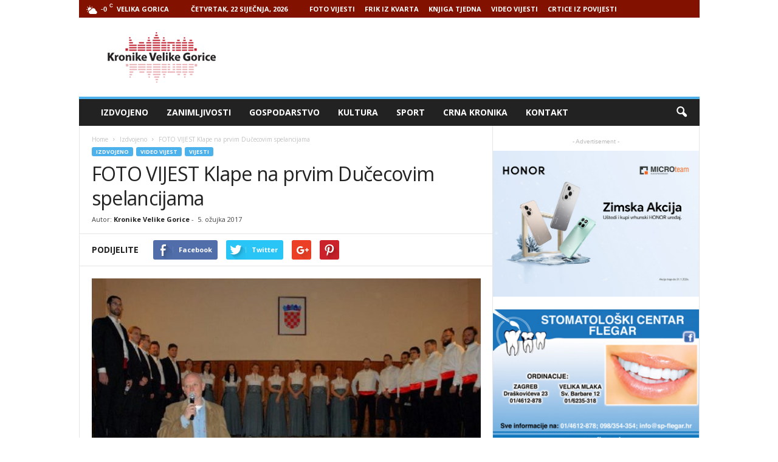

--- FILE ---
content_type: text/html; charset=UTF-8
request_url: https://www.kronikevg.com/foto-vijest-klape-na-prvim-ducecovim-spelancijama/
body_size: 17886
content:
<!doctype html >
<!--[if IE 8]>    <html class="ie8" lang="hr"> <![endif]-->
<!--[if IE 9]>    <html class="ie9" lang="hr"> <![endif]-->
<!--[if gt IE 8]><!--> <html lang="hr"> <!--<![endif]-->
<head>
    <title>FOTO VIJEST Klape na prvim Dučecovim spelancijama - Kronike Velike Gorice</title>
    <meta charset="UTF-8" />
    <meta name="viewport" content="width=device-width, initial-scale=1.0">
    <link rel="pingback" href="https://www.kronikevg.com/xmlrpc.php" />
    <meta name='robots' content='index, follow, max-image-preview:large, max-snippet:-1, max-video-preview:-1' />
<meta property="og:image" content="https://www.kronikevg.com/wp-content/uploads/2017/03/klape-Dučecove-spelancije-Mraclin-Foto-Vesna-Tafra4.jpg" /><meta name="author" content="Kronike Velike Gorice">
<link rel="icon" type="image/png" href="http://www.kronikevg.com/wp-content/uploads/2016/01/KronikeVelikeGorice-1-favicon.png">
	<!-- This site is optimized with the Yoast SEO plugin v16.0.2 - https://yoast.com/wordpress/plugins/seo/ -->
	<link rel="canonical" href="http://www.kronikevg.com/foto-vijest-klape-na-prvim-ducecovim-spelancijama/" />
	<meta property="og:locale" content="hr_HR" />
	<meta property="og:type" content="article" />
	<meta property="og:title" content="FOTO VIJEST Klape na prvim Dučecovim spelancijama - Kronike Velike Gorice" />
	<meta property="og:description" content="Prvi klapski koncert ikad održan u Mraclinu" />
	<meta property="og:url" content="http://www.kronikevg.com/foto-vijest-klape-na-prvim-ducecovim-spelancijama/" />
	<meta property="og:site_name" content="Kronike Velike Gorice" />
	<meta property="article:published_time" content="2017-03-05T13:09:47+00:00" />
	<meta property="og:image" content="https://www.kronikevg.com/wp-content/uploads/2017/03/klape-Dučecove-spelancije-Mraclin-Foto-Vesna-Tafra4.jpg" />
	<meta property="og:image:width" content="1024" />
	<meta property="og:image:height" content="686" />
	<meta name="twitter:card" content="summary" />
	<meta name="twitter:label1" content="Napisao/la">
	<meta name="twitter:data1" content="Kronike Velike Gorice">
	<meta name="twitter:label2" content="Procijenjeno vrijeme čitanja">
	<meta name="twitter:data2" content="1 minuta">
	<script type="application/ld+json" class="yoast-schema-graph">{"@context":"https://schema.org","@graph":[{"@type":"WebSite","@id":"https://www.kronikevg.com/#website","url":"https://www.kronikevg.com/","name":"Kronike Velike Gorice","description":"KVG","potentialAction":[{"@type":"SearchAction","target":"https://www.kronikevg.com/?s={search_term_string}","query-input":"required name=search_term_string"}],"inLanguage":"hr"},{"@type":"ImageObject","@id":"http://www.kronikevg.com/foto-vijest-klape-na-prvim-ducecovim-spelancijama/#primaryimage","inLanguage":"hr","url":"https://www.kronikevg.com/wp-content/uploads/2017/03/klape-Du\u010decove-spelancije-Mraclin-Foto-Vesna-Tafra4.jpg","width":1024,"height":686,"caption":"Foto: Vesna Tafra/Mraclin.hr"},{"@type":"WebPage","@id":"http://www.kronikevg.com/foto-vijest-klape-na-prvim-ducecovim-spelancijama/#webpage","url":"http://www.kronikevg.com/foto-vijest-klape-na-prvim-ducecovim-spelancijama/","name":"FOTO VIJEST Klape na prvim Du\u010decovim spelancijama - Kronike Velike Gorice","isPartOf":{"@id":"https://www.kronikevg.com/#website"},"primaryImageOfPage":{"@id":"http://www.kronikevg.com/foto-vijest-klape-na-prvim-ducecovim-spelancijama/#primaryimage"},"datePublished":"2017-03-05T13:09:47+00:00","dateModified":"2017-03-05T13:09:47+00:00","author":{"@id":"https://www.kronikevg.com/#/schema/person/5f94b0decfb1306641eb78350d265c49"},"breadcrumb":{"@id":"http://www.kronikevg.com/foto-vijest-klape-na-prvim-ducecovim-spelancijama/#breadcrumb"},"inLanguage":"hr","potentialAction":[{"@type":"ReadAction","target":["http://www.kronikevg.com/foto-vijest-klape-na-prvim-ducecovim-spelancijama/"]}]},{"@type":"BreadcrumbList","@id":"http://www.kronikevg.com/foto-vijest-klape-na-prvim-ducecovim-spelancijama/#breadcrumb","itemListElement":[{"@type":"ListItem","position":1,"item":{"@type":"WebPage","@id":"https://www.kronikevg.com/","url":"https://www.kronikevg.com/","name":"Po\u010detna stranica"}},{"@type":"ListItem","position":2,"item":{"@type":"WebPage","@id":"http://www.kronikevg.com/foto-vijest-klape-na-prvim-ducecovim-spelancijama/","url":"http://www.kronikevg.com/foto-vijest-klape-na-prvim-ducecovim-spelancijama/","name":"FOTO VIJEST Klape na prvim Du\u010decovim spelancijama"}}]},{"@type":"Person","@id":"https://www.kronikevg.com/#/schema/person/5f94b0decfb1306641eb78350d265c49","name":"Kronike Velike Gorice","image":{"@type":"ImageObject","@id":"https://www.kronikevg.com/#personlogo","inLanguage":"hr","url":"https://secure.gravatar.com/avatar/3c0b5c6421a6f798c759125e19fa876b?s=96&d=mm&r=g","caption":"Kronike Velike Gorice"}}]}</script>
	<!-- / Yoast SEO plugin. -->


<link rel='dns-prefetch' href='//fonts.googleapis.com' />
<link rel='dns-prefetch' href='//s.w.org' />
<link rel='dns-prefetch' href='//v0.wordpress.com' />
<link rel="alternate" type="application/rss+xml" title="Kronike Velike Gorice &raquo; Kanal" href="https://www.kronikevg.com/feed/" />
<link rel="alternate" type="application/rss+xml" title="Kronike Velike Gorice &raquo; Kanal komentara" href="https://www.kronikevg.com/comments/feed/" />
<link rel="alternate" type="application/rss+xml" title="Kronike Velike Gorice &raquo; FOTO VIJEST Klape na prvim Dučecovim spelancijama Kanal komentara" href="https://www.kronikevg.com/foto-vijest-klape-na-prvim-ducecovim-spelancijama/feed/" />
		<script type="text/javascript">
			window._wpemojiSettings = {"baseUrl":"https:\/\/s.w.org\/images\/core\/emoji\/13.0.1\/72x72\/","ext":".png","svgUrl":"https:\/\/s.w.org\/images\/core\/emoji\/13.0.1\/svg\/","svgExt":".svg","source":{"concatemoji":"https:\/\/www.kronikevg.com\/wp-includes\/js\/wp-emoji-release.min.js?ver=5.7.14"}};
			!function(e,a,t){var n,r,o,i=a.createElement("canvas"),p=i.getContext&&i.getContext("2d");function s(e,t){var a=String.fromCharCode;p.clearRect(0,0,i.width,i.height),p.fillText(a.apply(this,e),0,0);e=i.toDataURL();return p.clearRect(0,0,i.width,i.height),p.fillText(a.apply(this,t),0,0),e===i.toDataURL()}function c(e){var t=a.createElement("script");t.src=e,t.defer=t.type="text/javascript",a.getElementsByTagName("head")[0].appendChild(t)}for(o=Array("flag","emoji"),t.supports={everything:!0,everythingExceptFlag:!0},r=0;r<o.length;r++)t.supports[o[r]]=function(e){if(!p||!p.fillText)return!1;switch(p.textBaseline="top",p.font="600 32px Arial",e){case"flag":return s([127987,65039,8205,9895,65039],[127987,65039,8203,9895,65039])?!1:!s([55356,56826,55356,56819],[55356,56826,8203,55356,56819])&&!s([55356,57332,56128,56423,56128,56418,56128,56421,56128,56430,56128,56423,56128,56447],[55356,57332,8203,56128,56423,8203,56128,56418,8203,56128,56421,8203,56128,56430,8203,56128,56423,8203,56128,56447]);case"emoji":return!s([55357,56424,8205,55356,57212],[55357,56424,8203,55356,57212])}return!1}(o[r]),t.supports.everything=t.supports.everything&&t.supports[o[r]],"flag"!==o[r]&&(t.supports.everythingExceptFlag=t.supports.everythingExceptFlag&&t.supports[o[r]]);t.supports.everythingExceptFlag=t.supports.everythingExceptFlag&&!t.supports.flag,t.DOMReady=!1,t.readyCallback=function(){t.DOMReady=!0},t.supports.everything||(n=function(){t.readyCallback()},a.addEventListener?(a.addEventListener("DOMContentLoaded",n,!1),e.addEventListener("load",n,!1)):(e.attachEvent("onload",n),a.attachEvent("onreadystatechange",function(){"complete"===a.readyState&&t.readyCallback()})),(n=t.source||{}).concatemoji?c(n.concatemoji):n.wpemoji&&n.twemoji&&(c(n.twemoji),c(n.wpemoji)))}(window,document,window._wpemojiSettings);
		</script>
		<!-- kronikevg.com is managing ads with Advanced Ads 1.37.0 --><script id="kroni-ready">
			window.advanced_ads_ready=function(e,a){a=a||"complete";var d=function(e){return"interactive"===a?"loading"!==e:"complete"===e};d(document.readyState)?e():document.addEventListener("readystatechange",(function(a){d(a.target.readyState)&&e()}),{once:"interactive"===a})},window.advanced_ads_ready_queue=window.advanced_ads_ready_queue||[];		</script>
		<style type="text/css">
img.wp-smiley,
img.emoji {
	display: inline !important;
	border: none !important;
	box-shadow: none !important;
	height: 1em !important;
	width: 1em !important;
	margin: 0 .07em !important;
	vertical-align: -0.1em !important;
	background: none !important;
	padding: 0 !important;
}
</style>
	<link rel='stylesheet' id='wp-block-library-css'  href='https://www.kronikevg.com/wp-includes/css/dist/block-library/style.min.css?ver=5.7.14' type='text/css' media='all' />
<style id='wp-block-library-inline-css' type='text/css'>
.has-text-align-justify{text-align:justify;}
</style>
<link rel='stylesheet' id='unslider-css-css'  href='https://www.kronikevg.com/wp-content/plugins/advanced-ads-slider/public/assets/css/unslider.css?ver=1.4.10' type='text/css' media='all' />
<link rel='stylesheet' id='slider-css-css'  href='https://www.kronikevg.com/wp-content/plugins/advanced-ads-slider/public/assets/css/slider.css?ver=1.4.10' type='text/css' media='all' />
<link rel='stylesheet' id='google_font_open_sans-css'  href='https://fonts.googleapis.com/css?family=Open+Sans%3A300%2C400%2C600%2C700&#038;ver=5.7.14' type='text/css' media='all' />
<link rel='stylesheet' id='google_font_roboto_cond-css'  href='https://fonts.googleapis.com/css?family=Roboto%3A400%2C300%2C700%2C700italic%2C400italic%2C300italic&#038;ver=5.7.14' type='text/css' media='all' />
<link rel='stylesheet' id='__EPYT__style-css'  href='https://www.kronikevg.com/wp-content/plugins/youtube-embed-plus/styles/ytprefs.min.css?ver=13.4.2' type='text/css' media='all' />
<style id='__EPYT__style-inline-css' type='text/css'>

                .epyt-gallery-thumb {
                        width: 33.333%;
                }
                
</style>
<link rel='stylesheet' id='js_composer_front-css'  href='https://www.kronikevg.com/wp-content/plugins/js_composer/assets/css/js_composer.min.css?ver=5.0.1' type='text/css' media='all' />
<link rel='stylesheet' id='td-theme-css'  href='https://www.kronikevg.com/wp-content/themes/Newsmag/style.css?ver=3.3.1' type='text/css' media='all' />
<link rel='stylesheet' id='jetpack_css-css'  href='https://www.kronikevg.com/wp-content/plugins/jetpack/css/jetpack.css?ver=9.5.5' type='text/css' media='all' />
<script type='text/javascript' src='https://www.kronikevg.com/wp-includes/js/jquery/jquery.min.js?ver=3.5.1' id='jquery-core-js'></script>
<script type='text/javascript' src='https://www.kronikevg.com/wp-includes/js/jquery/jquery-migrate.min.js?ver=3.3.2' id='jquery-migrate-js'></script>
<script type='text/javascript' src='https://www.kronikevg.com/wp-content/plugins/advanced-ads-slider/public/assets/js/unslider.min.js?ver=1.4.10' id='unslider-js-js'></script>
<script type='text/javascript' src='https://www.kronikevg.com/wp-content/plugins/advanced-ads-slider/public/assets/js/jquery.event.move.js?ver=1.4.10' id='unslider-move-js-js'></script>
<script type='text/javascript' src='https://www.kronikevg.com/wp-content/plugins/advanced-ads-slider/public/assets/js/jquery.event.swipe.js?ver=1.4.10' id='unslider-swipe-js-js'></script>
<script type='text/javascript' id='advanced-ads-advanced-js-js-extra'>
/* <![CDATA[ */
var advads_options = {"blog_id":"1","privacy":{"enabled":false,"state":"not_needed"}};
/* ]]> */
</script>
<script type='text/javascript' src='https://www.kronikevg.com/wp-content/plugins/advanced-ads/public/assets/js/advanced.min.js?ver=1.37.0' id='advanced-ads-advanced-js-js'></script>
<script type='text/javascript' id='advanced_ads_pro/visitor_conditions-js-extra'>
/* <![CDATA[ */
var advanced_ads_pro_visitor_conditions = {"referrer_cookie_name":"advanced_ads_pro_visitor_referrer","referrer_exdays":"365","page_impr_cookie_name":"advanced_ads_page_impressions","page_impr_exdays":"3650"};
/* ]]> */
</script>
<script type='text/javascript' src='https://www.kronikevg.com/wp-content/plugins/advanced-ads-pro/modules/advanced-visitor-conditions/inc/conditions.min.js?ver=2.18.0' id='advanced_ads_pro/visitor_conditions-js'></script>
<script type='text/javascript' id='__ytprefs__-js-extra'>
/* <![CDATA[ */
var _EPYT_ = {"ajaxurl":"https:\/\/www.kronikevg.com\/wp-admin\/admin-ajax.php","security":"3908efe55c","gallery_scrolloffset":"20","eppathtoscripts":"https:\/\/www.kronikevg.com\/wp-content\/plugins\/youtube-embed-plus\/scripts\/","eppath":"https:\/\/www.kronikevg.com\/wp-content\/plugins\/youtube-embed-plus\/","epresponsiveselector":"[\"iframe.__youtube_prefs__\",\"iframe[src*='youtube.com']\",\"iframe[src*='youtube-nocookie.com']\",\"iframe[data-ep-src*='youtube.com']\",\"iframe[data-ep-src*='youtube-nocookie.com']\",\"iframe[data-ep-gallerysrc*='youtube.com']\"]","epdovol":"1","version":"13.4.2","evselector":"iframe.__youtube_prefs__[src], iframe[src*=\"youtube.com\/embed\/\"], iframe[src*=\"youtube-nocookie.com\/embed\/\"]","ajax_compat":"","ytapi_load":"light","pause_others":"","stopMobileBuffer":"1","vi_active":"","vi_js_posttypes":[]};
/* ]]> */
</script>
<script type='text/javascript' src='https://www.kronikevg.com/wp-content/plugins/youtube-embed-plus/scripts/ytprefs.min.js?ver=13.4.2' id='__ytprefs__-js'></script>
<link rel="https://api.w.org/" href="https://www.kronikevg.com/wp-json/" /><link rel="alternate" type="application/json" href="https://www.kronikevg.com/wp-json/wp/v2/posts/70103" /><link rel="EditURI" type="application/rsd+xml" title="RSD" href="https://www.kronikevg.com/xmlrpc.php?rsd" />
<link rel="wlwmanifest" type="application/wlwmanifest+xml" href="https://www.kronikevg.com/wp-includes/wlwmanifest.xml" /> 
<meta name="generator" content="WordPress 5.7.14" />
<link rel='shortlink' href='https://wp.me/p3Ou92-ieH' />
<link rel="alternate" type="application/json+oembed" href="https://www.kronikevg.com/wp-json/oembed/1.0/embed?url=https%3A%2F%2Fwww.kronikevg.com%2Ffoto-vijest-klape-na-prvim-ducecovim-spelancijama%2F" />
<link rel="alternate" type="text/xml+oembed" href="https://www.kronikevg.com/wp-json/oembed/1.0/embed?url=https%3A%2F%2Fwww.kronikevg.com%2Ffoto-vijest-klape-na-prvim-ducecovim-spelancijama%2F&#038;format=xml" />
<script>advads_items = { conditions: {}, display_callbacks: {}, display_effect_callbacks: {}, hide_callbacks: {}, backgrounds: {}, effect_durations: {}, close_functions: {}, showed: [] };</script><style type="text/css" id="kroni-layer-custom-css"></style><script type="text/javascript">
		var advadsCfpQueue = [];
		var advadsCfpAd = function( adID ){
			if ( 'undefined' == typeof advadsProCfp ) { advadsCfpQueue.push( adID ) } else { advadsProCfp.addElement( adID ) }
		};
		</script>
		<!--[if lt IE 9]><script src="https://html5shim.googlecode.com/svn/trunk/html5.js"></script><![endif]-->
    <meta name="generator" content="Powered by Visual Composer - drag and drop page builder for WordPress."/>
<!--[if lte IE 9]><link rel="stylesheet" type="text/css" href="https://www.kronikevg.com/wp-content/plugins/js_composer/assets/css/vc_lte_ie9.min.css" media="screen"><![endif]-->
<!-- JS generated by theme -->

<script>
    
    

	    var tdBlocksArray = []; //here we store all the items for the current page

	    //td_block class - each ajax block uses a object of this class for requests
	    function tdBlock() {
		    this.id = '';
		    this.block_type = 1; //block type id (1-234 etc)
		    this.atts = '';
		    this.td_column_number = '';
		    this.td_current_page = 1; //
		    this.post_count = 0; //from wp
		    this.found_posts = 0; //from wp
		    this.max_num_pages = 0; //from wp
		    this.td_filter_value = ''; //current live filter value
		    this.is_ajax_running = false;
		    this.td_user_action = ''; // load more or infinite loader (used by the animation)
		    this.header_color = '';
		    this.ajax_pagination_infinite_stop = ''; //show load more at page x
	    }


        // td_js_generator - mini detector
        (function(){
            var htmlTag = document.getElementsByTagName("html")[0];

            if ( navigator.userAgent.indexOf("MSIE 10.0") > -1 ) {
                htmlTag.className += ' ie10';
            }

            if ( !!navigator.userAgent.match(/Trident.*rv\:11\./) ) {
                htmlTag.className += ' ie11';
            }

            if ( /(iPad|iPhone|iPod)/g.test(navigator.userAgent) ) {
                htmlTag.className += ' td-md-is-ios';
            }

            var user_agent = navigator.userAgent.toLowerCase();
            if ( user_agent.indexOf("android") > -1 ) {
                htmlTag.className += ' td-md-is-android';
            }

            if ( -1 !== navigator.userAgent.indexOf('Mac OS X')  ) {
                htmlTag.className += ' td-md-is-os-x';
            }

            if ( /chrom(e|ium)/.test(navigator.userAgent.toLowerCase()) ) {
               htmlTag.className += ' td-md-is-chrome';
            }

            if ( -1 !== navigator.userAgent.indexOf('Firefox') ) {
                htmlTag.className += ' td-md-is-firefox';
            }

            if ( -1 !== navigator.userAgent.indexOf('Safari') && -1 === navigator.userAgent.indexOf('Chrome') ) {
                htmlTag.className += ' td-md-is-safari';
            }

            if( -1 !== navigator.userAgent.indexOf('IEMobile') ){
                htmlTag.className += ' td-md-is-iemobile';
            }

        })();




        var tdLocalCache = {};

        ( function () {
            "use strict";

            tdLocalCache = {
                data: {},
                remove: function (resource_id) {
                    delete tdLocalCache.data[resource_id];
                },
                exist: function (resource_id) {
                    return tdLocalCache.data.hasOwnProperty(resource_id) && tdLocalCache.data[resource_id] !== null;
                },
                get: function (resource_id) {
                    return tdLocalCache.data[resource_id];
                },
                set: function (resource_id, cachedData) {
                    tdLocalCache.remove(resource_id);
                    tdLocalCache.data[resource_id] = cachedData;
                }
            };
        })();

    
    
var td_viewport_interval_list=[{"limitBottom":767,"sidebarWidth":251},{"limitBottom":1023,"sidebarWidth":339}];
var td_animation_stack_effect="type0";
var tds_animation_stack=true;
var td_animation_stack_specific_selectors=".entry-thumb, img";
var td_animation_stack_general_selectors=".td-animation-stack img, .post img";
var td_ajax_url="https:\/\/www.kronikevg.com\/wp-admin\/admin-ajax.php?td_theme_name=Newsmag&v=3.3.1";
var td_get_template_directory_uri="https:\/\/www.kronikevg.com\/wp-content\/themes\/Newsmag";
var tds_snap_menu="smart_snap_always";
var tds_logo_on_sticky="show";
var tds_header_style="";
var td_please_wait="Please wait...";
var td_email_user_pass_incorrect="User or password incorrect!";
var td_email_user_incorrect="Email or username incorrect!";
var td_email_incorrect="Email incorrect!";
var tds_more_articles_on_post_enable="";
var tds_more_articles_on_post_time_to_wait="";
var tds_more_articles_on_post_pages_distance_from_top=0;
var tds_theme_color_site_wide="#4db2ec";
var tds_smart_sidebar="enabled";
var tdThemeName="Newsmag";
var td_magnific_popup_translation_tPrev="Previous (Left arrow key)";
var td_magnific_popup_translation_tNext="Next (Right arrow key)";
var td_magnific_popup_translation_tCounter="%curr% of %total%";
var td_magnific_popup_translation_ajax_tError="The content from %url% could not be loaded.";
var td_magnific_popup_translation_image_tError="The image #%curr% could not be loaded.";
var td_ad_background_click_link="";
var td_ad_background_click_target="";
</script>


<!-- Header style compiled by theme -->

<style>
    
.td-pb-row [class*="td-pb-span"],
    .td-pb-border-top,
    .page-template-page-title-sidebar-php .td-page-content > .wpb_row:first-child,
    .td-post-sharing,
    .td-post-content,
    .td-post-next-prev,
    .author-box-wrap,
    .td-comments-title-wrap,
    .comment-list,
    .comment-respond,
    .td-post-template-5 header,
    .td-container,
    .wpb_content_element,
    .wpb_column,
    .wpb_row,
    .white-menu .td-header-container .td-header-main-menu,
    .td-post-template-1 .td-post-content,
    .td-post-template-4 .td-post-sharing-top,
    .td-header-style-6 .td-header-header .td-make-full,
    #disqus_thread,
    .page-template-page-pagebuilder-title-php .td-page-content > .wpb_row:first-child,
    .td-footer-container:before {
        border-color: #e6e6e6;
    }
    .td-top-border {
        border-color: #e6e6e6 !important;
    }
    .td-container-border:after,
    .td-next-prev-separator,
    .td-pb-row .wpb_column:before,
    .td-container-border:before,
    .td-main-content:before,
    .td-main-sidebar:before,
    .td-pb-row .td-pb-span4:nth-of-type(3):after,
    .td-pb-row .td-pb-span4:nth-last-of-type(3):after {
    	background-color: #e6e6e6;
    }
    @media (max-width: 767px) {
    	.white-menu .td-header-main-menu {
      		border-color: #e6e6e6;
      	}
    }



    
    .td-header-top-menu,
    .td-header-wrap .td-top-menu-full {
        background-color: #821100;
    }

    .td-header-style-1 .td-header-top-menu,
    .td-header-style-2 .td-top-bar-container,
    .td-header-style-7 .td-header-top-menu {
        padding: 0 12px;
        top: 0;
    }

    
    .td-header-sp-top-menu .top-header-menu > li > a,
    .td-header-sp-top-menu .td_data_time,
    .td-header-sp-top-menu .td-weather-top-widget {
        color: #ffffff;
    }

    
    .td-header-sp-top-widget .td-social-icon-wrap i {
        color: #ffffff;
    }
</style>

<script>
  (function(i,s,o,g,r,a,m){i['GoogleAnalyticsObject']=r;i[r]=i[r]||function(){
  (i[r].q=i[r].q||[]).push(arguments)},i[r].l=1*new Date();a=s.createElement(o),
  m=s.getElementsByTagName(o)[0];a.async=1;a.src=g;m.parentNode.insertBefore(a,m)
  })(window,document,'script','https://www.google-analytics.com/analytics.js','ga');

  ga('create', 'UA-93504240-1', 'auto');
  ga('send', 'pageview');

</script><link rel="icon" href="https://www.kronikevg.com/wp-content/uploads/2017/08/cropped-KronikeVelikeGorice-logo-512-32x32.png" sizes="32x32" />
<link rel="icon" href="https://www.kronikevg.com/wp-content/uploads/2017/08/cropped-KronikeVelikeGorice-logo-512-192x192.png" sizes="192x192" />
<link rel="apple-touch-icon" href="https://www.kronikevg.com/wp-content/uploads/2017/08/cropped-KronikeVelikeGorice-logo-512-180x180.png" />
<meta name="msapplication-TileImage" content="https://www.kronikevg.com/wp-content/uploads/2017/08/cropped-KronikeVelikeGorice-logo-512-270x270.png" />
<noscript><style type="text/css"> .wpb_animate_when_almost_visible { opacity: 1; }</style></noscript></head>

<body class="post-template-default single single-post postid-70103 single-format-standard foto-vijest-klape-na-prvim-ducecovim-spelancijama wpb-js-composer js-comp-ver-5.0.1 vc_responsive aa-prefix-kroni- td-animation-stack-type0 td-full-layout" itemscope="itemscope" itemtype="https://schema.org/WebPage">

        <div class="td-scroll-up"><i class="td-icon-menu-up"></i></div>

    <div class="td-menu-background"></div>
<div id="td-mobile-nav">
    <div class="td-mobile-container">
        <!-- mobile menu top section -->
        <div class="td-menu-socials-wrap">
            <!-- socials -->
            <div class="td-menu-socials">
                
        <span class="td-social-icon-wrap">
            <a target="_blank" href="https://www.facebook.com/kronikevelikegorice/" title="Facebook">
                <i class="td-icon-font td-icon-facebook"></i>
            </a>
        </span>
        <span class="td-social-icon-wrap">
            <a target="_blank" href="https://www.youtube.com/user/mzilec/videos" title="Youtube">
                <i class="td-icon-font td-icon-youtube"></i>
            </a>
        </span>            </div>
            <!-- close button -->
            <div class="td-mobile-close">
                <a href="#"><i class="td-icon-close-mobile"></i></a>
            </div>
        </div>

        <!-- login section -->
        
        <!-- menu section -->
        <div class="td-mobile-content">
            <div class="menu-glavni-traka-container"><ul id="menu-glavni-traka" class="td-mobile-main-menu"><li id="menu-item-39477" class="menu-item menu-item-type-taxonomy menu-item-object-category current-post-ancestor current-menu-parent current-post-parent menu-item-first menu-item-39477"><a href="https://www.kronikevg.com/category/izdvojeno/">Izdvojeno</a></li>
<li id="menu-item-39476" class="menu-item menu-item-type-taxonomy menu-item-object-category menu-item-39476"><a href="https://www.kronikevg.com/category/zanimljivosti/">Zanimljivosti</a></li>
<li id="menu-item-39345" class="menu-item menu-item-type-taxonomy menu-item-object-category menu-item-39345"><a href="https://www.kronikevg.com/category/gospodarstvo/">Gospodarstvo</a></li>
<li id="menu-item-39343" class="menu-item menu-item-type-taxonomy menu-item-object-category menu-item-39343"><a href="https://www.kronikevg.com/category/kultura/">Kultura</a></li>
<li id="menu-item-39344" class="menu-item menu-item-type-taxonomy menu-item-object-category menu-item-39344"><a href="https://www.kronikevg.com/category/sport/">Sport</a></li>
<li id="menu-item-39346" class="menu-item menu-item-type-taxonomy menu-item-object-category menu-item-39346"><a href="https://www.kronikevg.com/category/crna_kronika/">Crna Kronika</a></li>
<li id="menu-item-39347" class="menu-item menu-item-type-post_type menu-item-object-page menu-item-39347"><a href="https://www.kronikevg.com/kontakt/">Kontakt</a></li>
</ul></div>        </div>
    </div>

    <!-- register/login section -->
    </div>    <div class="td-search-background"></div>
<div class="td-search-wrap-mob">
	<div class="td-drop-down-search" aria-labelledby="td-header-search-button">
		<form method="get" class="td-search-form" action="https://www.kronikevg.com/">
			<!-- close button -->
			<div class="td-search-close">
				<a href="#"><i class="td-icon-close-mobile"></i></a>
			</div>
			<div role="search" class="td-search-input">
				<span>Search</span>
				<input id="td-header-search-mob" type="text" value="" name="s" autocomplete="off" />
			</div>
		</form>
		<div id="td-aj-search-mob"></div>
	</div>
</div>

    <div id="td-outer-wrap">
    
        <div class="td-outer-container">
        
            <!--
Header style 1
-->

<div class="td-header-container td-header-wrap td-header-style-1">
    <div class="td-header-row td-header-top-menu">
        
    <div class="td-top-bar-container top-bar-style-1">
        <div class="td-header-sp-top-menu">

    <!-- td weather source: cache -->		<div class="td-weather-top-widget" id="td_top_weather_uid">
			<i class="td-icons few-clouds-d"></i>
			<div class="td-weather-now" data-block-uid="td_top_weather_uid">
				<span class="td-big-degrees">-0</span>
				<span class="td-weather-unit">C</span>
			</div>
			<div class="td-weather-header">
				<div class="td-weather-city">Velika Gorica</div>
			</div>
		</div>
		        <div class="td_data_time">
            <div >

                Četvrtak, 22 siječnja, 2026
            </div>
        </div>
    <div class="menu-top-container"><ul id="menu-nadmenu" class="top-header-menu"><li id="menu-item-68415" class="menu-item menu-item-type-taxonomy menu-item-object-category menu-item-first td-menu-item td-normal-menu menu-item-68415"><a href="https://www.kronikevg.com/category/foto-vijest/">FOTO VIJESTI</a></li>
<li id="menu-item-68416" class="menu-item menu-item-type-taxonomy menu-item-object-category td-menu-item td-normal-menu menu-item-68416"><a href="https://www.kronikevg.com/category/frik-iz-kvarta/">FRIK IZ KVARTA</a></li>
<li id="menu-item-68417" class="menu-item menu-item-type-taxonomy menu-item-object-category td-menu-item td-normal-menu menu-item-68417"><a href="https://www.kronikevg.com/category/knjiga-tjedna/">KNJIGA TJEDNA</a></li>
<li id="menu-item-68418" class="menu-item menu-item-type-taxonomy menu-item-object-category current-post-ancestor current-menu-parent current-post-parent td-menu-item td-normal-menu menu-item-68418"><a href="https://www.kronikevg.com/category/video-vijest/">VIDEO VIJESTI</a></li>
<li id="menu-item-152531" class="menu-item menu-item-type-taxonomy menu-item-object-category td-menu-item td-normal-menu menu-item-152531"><a href="https://www.kronikevg.com/category/crtice-iz-povijesti/">CRTICE IZ POVIJESTI</a></li>
</ul></div></div>            </div>

<!-- LOGIN MODAL -->
    </div>

    <div class="td-header-row td-header-header">
        <div class="td-header-sp-logo">
                    <a class="td-main-logo" href="https://www.kronikevg.com/">
            <img class="td-retina-data" data-retina="http://www.kronikevg.com/wp-content/uploads/2016/01/KronikeVelikeGorice-1-retina.png" src="http://www.kronikevg.com/wp-content/uploads/2016/01/KronikeVelikeGorice-logo.png" alt=""/>
            <span class="td-visual-hidden">Kronike Velike Gorice</span>
        </a>
            </div>
        <div class="td-header-sp-rec">
            
<div class="td-header-ad-wrap  td-ad-m td-ad-tp td-ad-p">
    
 <!-- A generated by theme --> 

<script async src="//pagead2.googlesyndication.com/pagead/js/adsbygoogle.js"></script><div class="td-g-rec td-g-rec-id-header ">
<script type="text/javascript">
var td_screen_width = document.body.clientWidth;

                    if ( td_screen_width >= 1024 ) {
                        /* large monitors */
                        document.write('<ins class="adsbygoogle" style="display:inline-block;width:728px;height:90px" data-ad-client="ca-pub-2463413910715606" data-ad-slot=""></ins>');
                        (adsbygoogle = window.adsbygoogle || []).push({});
                    }
            
                    if ( td_screen_width >= 768  && td_screen_width < 1024 ) {
                        /* portrait tablets */
                        document.write('<ins class="adsbygoogle" style="display:inline-block;width:468px;height:60px" data-ad-client="ca-pub-2463413910715606" data-ad-slot=""></ins>');
                        (adsbygoogle = window.adsbygoogle || []).push({});
                    }
                
                    if ( td_screen_width < 768 ) {
                        /* Phones */
                        document.write('<ins class="adsbygoogle" style="display:inline-block;width:320px;height:50px" data-ad-client="ca-pub-2463413910715606" data-ad-slot=""></ins>');
                        (adsbygoogle = window.adsbygoogle || []).push({});
                    }
                </script>
</div>

 <!-- end A --> 



</div>        </div>
    </div>

    <div class="td-header-menu-wrap">
        <div class="td-header-row td-header-border td-header-main-menu">
            <div id="td-header-menu" role="navigation">
    <div id="td-top-mobile-toggle"><a href="#"><i class="td-icon-font td-icon-mobile"></i></a></div>
    <div class="td-main-menu-logo td-logo-in-header">
        	<a class="td-mobile-logo td-sticky-mobile" href="https://www.kronikevg.com/">
		<img class="td-retina-data" data-retina="http://www.kronikevg.com/wp-content/uploads/2017/02/KronikeVelikeGorice-logo-mobile-retina.png" src="http://www.kronikevg.com/wp-content/uploads/2013/08/Untitled-511.jpg" alt=""/>
	</a>
		<a class="td-header-logo td-sticky-mobile" href="https://www.kronikevg.com/">
		<img class="td-retina-data" data-retina="http://www.kronikevg.com/wp-content/uploads/2016/01/KronikeVelikeGorice-1-retina.png" src="http://www.kronikevg.com/wp-content/uploads/2016/01/KronikeVelikeGorice-logo.png" alt=""/>
	</a>
	    </div>
    <div class="menu-glavni-traka-container"><ul id="menu-glavni-traka-1" class="sf-menu"><li class="menu-item menu-item-type-taxonomy menu-item-object-category current-post-ancestor current-menu-parent current-post-parent menu-item-first td-menu-item td-normal-menu menu-item-39477"><a href="https://www.kronikevg.com/category/izdvojeno/">Izdvojeno</a></li>
<li class="menu-item menu-item-type-taxonomy menu-item-object-category td-menu-item td-normal-menu menu-item-39476"><a href="https://www.kronikevg.com/category/zanimljivosti/">Zanimljivosti</a></li>
<li class="menu-item menu-item-type-taxonomy menu-item-object-category td-menu-item td-normal-menu menu-item-39345"><a href="https://www.kronikevg.com/category/gospodarstvo/">Gospodarstvo</a></li>
<li class="menu-item menu-item-type-taxonomy menu-item-object-category td-menu-item td-normal-menu menu-item-39343"><a href="https://www.kronikevg.com/category/kultura/">Kultura</a></li>
<li class="menu-item menu-item-type-taxonomy menu-item-object-category td-menu-item td-normal-menu menu-item-39344"><a href="https://www.kronikevg.com/category/sport/">Sport</a></li>
<li class="menu-item menu-item-type-taxonomy menu-item-object-category td-menu-item td-normal-menu menu-item-39346"><a href="https://www.kronikevg.com/category/crna_kronika/">Crna Kronika</a></li>
<li class="menu-item menu-item-type-post_type menu-item-object-page td-menu-item td-normal-menu menu-item-39347"><a href="https://www.kronikevg.com/kontakt/">Kontakt</a></li>
</ul></div></div>

<div class="td-search-wrapper">
    <div id="td-top-search">
        <!-- Search -->
        <div class="header-search-wrap">
            <div class="dropdown header-search">
                <a id="td-header-search-button" href="#" role="button" class="dropdown-toggle " data-toggle="dropdown"><i class="td-icon-search"></i></a>
                <a id="td-header-search-button-mob" href="#" role="button" class="dropdown-toggle " data-toggle="dropdown"><i class="td-icon-search"></i></a>
            </div>
        </div>
    </div>
</div>

<div class="header-search-wrap">
	<div class="dropdown header-search">
		<div class="td-drop-down-search" aria-labelledby="td-header-search-button">
			<form method="get" class="td-search-form" action="https://www.kronikevg.com/">
				<div role="search" class="td-head-form-search-wrap">
					<input class="needsclick" id="td-header-search" type="text" value="" name="s" autocomplete="off" /><input class="wpb_button wpb_btn-inverse btn" type="submit" id="td-header-search-top" value="Search" />
				</div>
			</form>
			<div id="td-aj-search"></div>
		</div>
	</div>
</div>        </div>
    </div>
</div>
    <div class="td-container td-post-template-default">
        <div class="td-container-border">
            <div class="td-pb-row">
                                            <div class="td-pb-span8 td-main-content" role="main">
                                <div class="td-ss-main-content">
                                    

    <article id="post-70103" class="post-70103 post type-post status-publish format-standard has-post-thumbnail hentry category-izdvojeno category-video-vijest category-vijesti tag-ducecove-spelancije tag-klape tag-mraclin" itemscope itemtype="https://schema.org/Article">
        <div class="td-post-header td-pb-padding-side">
            <div class="entry-crumbs" itemscope itemtype="http://schema.org/BreadcrumbList"><span class="td-bred-first"><a href="https://www.kronikevg.com/">Home</a></span> <i class="td-icon-right td-bread-sep"></i> <span itemscope itemprop="itemListElement" itemtype="http://schema.org/ListItem">
                               <a title="Pogledajte sve objave u Izdvojeno" class="entry-crumb" itemscope itemprop="item" itemtype="http://schema.org/Thing" href="https://www.kronikevg.com/category/izdvojeno/">
                                  <span itemprop="name">Izdvojeno</span>    </a>    <meta itemprop="position" content = "1"></span> <i class="td-icon-right td-bread-sep td-bred-no-url-last"></i> <span class="td-bred-no-url-last">FOTO VIJEST Klape na prvim Dučecovim spelancijama</span></div>
            <ul class="td-category"><li class="entry-category"><a  href="https://www.kronikevg.com/category/izdvojeno/">Izdvojeno</a></li><li class="entry-category"><a  href="https://www.kronikevg.com/category/video-vijest/">VIDEO VIJEST</a></li><li class="entry-category"><a  href="https://www.kronikevg.com/category/vijesti/">Vijesti</a></li></ul>
            <header>
                <h1 class="entry-title">FOTO VIJEST Klape na prvim Dučecovim spelancijama</h1>

                

                <div class="meta-info">

                    <div class="td-post-author-name"><div class="td-author-by">Autor:</div> <a href="https://www.kronikevg.com/author/kvg/">Kronike Velike Gorice</a><div class="td-author-line"> - </div> </div>                    <span class="td-post-date"><time class="entry-date updated td-module-date" datetime="2017-03-05T14:09:47+00:00" >5. ožujka 2017</time></span>                                                        </div>
            </header>


        </div>

        <div class="td-post-sharing td-post-sharing-top td-pb-padding-side"><span class="td-post-share-title">PODIJELITE</span>
				<div class="td-default-sharing ">
		            <a class="td-social-sharing-buttons td-social-facebook" href="http://www.facebook.com/sharer.php?u=https%3A%2F%2Fwww.kronikevg.com%2Ffoto-vijest-klape-na-prvim-ducecovim-spelancijama%2F" onclick="window.open(this.href, 'mywin','left=50,top=50,width=600,height=350,toolbar=0'); return false;"><div class="td-sp td-sp-facebook"></div><div class="td-social-but-text">Facebook</div></a>
		            <a class="td-social-sharing-buttons td-social-twitter" href="https://twitter.com/intent/tweet?text=FOTO+VIJEST+Klape+na+prvim+Du%C4%8Decovim+spelancijama&url=https%3A%2F%2Fwww.kronikevg.com%2Ffoto-vijest-klape-na-prvim-ducecovim-spelancijama%2F&via=Kronike+Velike+Gorice"  ><div class="td-sp td-sp-twitter"></div><div class="td-social-but-text">Twitter</div></a>
		            <a class="td-social-sharing-buttons td-social-google" href="http://plus.google.com/share?url=https://www.kronikevg.com/foto-vijest-klape-na-prvim-ducecovim-spelancijama/" onclick="window.open(this.href, 'mywin','left=50,top=50,width=600,height=350,toolbar=0'); return false;"><div class="td-sp td-sp-googleplus"></div></a>
		            <a class="td-social-sharing-buttons td-social-pinterest" href="http://pinterest.com/pin/create/button/?url=https://www.kronikevg.com/foto-vijest-klape-na-prvim-ducecovim-spelancijama/&amp;media=https://www.kronikevg.com/wp-content/uploads/2017/03/klape-Dučecove-spelancije-Mraclin-Foto-Vesna-Tafra4.jpg" onclick="window.open(this.href, 'mywin','left=50,top=50,width=600,height=350,toolbar=0'); return false;"><div class="td-sp td-sp-pinterest"></div></a>
	                <a class="td-social-sharing-buttons td-social-whatsapp" href="whatsapp://send?text=FOTO+VIJEST+Klape+na+prvim+Du%C4%8Decovim+spelancijama%20-%20https%3A%2F%2Fwww.kronikevg.com%2Ffoto-vijest-klape-na-prvim-ducecovim-spelancijama%2F" ><div class="td-sp td-sp-whatsapp"></div></a>
	                <div class="clearfix"></div>
	            </div></div>

        <div class="td-post-content td-pb-padding-side">

        <div class="td-post-featured-image"><figure><a href="https://www.kronikevg.com/wp-content/uploads/2017/03/klape-Dučecove-spelancije-Mraclin-Foto-Vesna-Tafra4.jpg" data-caption="Foto: Vesna Tafra/Mraclin.hr"><img width="640" height="429" class="entry-thumb td-modal-image" src="https://www.kronikevg.com/wp-content/uploads/2017/03/klape-Dučecove-spelancije-Mraclin-Foto-Vesna-Tafra4-640x429.jpg" srcset="https://www.kronikevg.com/wp-content/uploads/2017/03/klape-Dučecove-spelancije-Mraclin-Foto-Vesna-Tafra4-640x429.jpg 640w, https://www.kronikevg.com/wp-content/uploads/2017/03/klape-Dučecove-spelancije-Mraclin-Foto-Vesna-Tafra4-300x201.jpg 300w, https://www.kronikevg.com/wp-content/uploads/2017/03/klape-Dučecove-spelancije-Mraclin-Foto-Vesna-Tafra4-768x515.jpg 768w, https://www.kronikevg.com/wp-content/uploads/2017/03/klape-Dučecove-spelancije-Mraclin-Foto-Vesna-Tafra4.jpg 1024w, https://www.kronikevg.com/wp-content/uploads/2017/03/klape-Dučecove-spelancije-Mraclin-Foto-Vesna-Tafra4-627x420.jpg 627w, https://www.kronikevg.com/wp-content/uploads/2017/03/klape-Dučecove-spelancije-Mraclin-Foto-Vesna-Tafra4-537x360.jpg 537w, https://www.kronikevg.com/wp-content/uploads/2017/03/klape-Dučecove-spelancije-Mraclin-Foto-Vesna-Tafra4-681x456.jpg 681w" sizes="(max-width: 640px) 100vw, 640px" alt="" title="klape Dučecove spelancije Mraclin Foto Vesna Tafra4"/></a><figcaption class="wp-caption-text">Foto: Vesna Tafra/Mraclin.hr</figcaption></figure></div>
        <div class="td-a-rec td-a-rec-id-content_top  ">



</div><div class="kroni-prije-sadrzaja kroni-target" id="kroni-1457444425" data-kroni-trackid="215232" data-kroni-trackbid="1"><a href="https://medicinski-centar.hr/radiologija/msct-koronarografija/" rel="noopener" class="adv-link" target="_blank"><img loading="lazy" src="https://www.kronikevg.com/wp-content/uploads/2025/11/mcg_banner_800x250-2.png" alt=""  srcset="https://www.kronikevg.com/wp-content/uploads/2025/11/mcg_banner_800x250-2.png 800w, https://www.kronikevg.com/wp-content/uploads/2025/11/mcg_banner_800x250-2-300x94.png 300w, https://www.kronikevg.com/wp-content/uploads/2025/11/mcg_banner_800x250-2-768x240.png 768w, https://www.kronikevg.com/wp-content/uploads/2025/11/mcg_banner_800x250-2-640x200.png 640w, https://www.kronikevg.com/wp-content/uploads/2025/11/mcg_banner_800x250-2-681x213.png 681w" sizes="(max-width: 800px) 100vw, 800px" width="800" height="250"   /></a></div><p>Prve Dučecove spelancije ove godine u Mraclin su dovele klape. To je prvi klapski koncert ikad održan u Mraclinu, a u dvorani Društvenog doma okupio je brojnu publiku, prenosi <a href="http://mraclin.hr/klape-ispunile-dom-mraclinska-srca/">Mraclin.hr</a>.</p>
<figure id="attachment_70105" aria-describedby="caption-attachment-70105" style="width: 1024px" class="wp-caption alignnone"><a href="http://www.kronikevg.com/wp-content/uploads/2017/03/klape-Dučecove-spelancije-Mraclin-Foto-Vesna-Tafra2.jpg"><img loading="lazy" class="wp-image-70105 size-full" src="http://www.kronikevg.com/wp-content/uploads/2017/03/klape-Dučecove-spelancije-Mraclin-Foto-Vesna-Tafra2.jpg" width="1024" height="686" srcset="https://www.kronikevg.com/wp-content/uploads/2017/03/klape-Dučecove-spelancije-Mraclin-Foto-Vesna-Tafra2.jpg 1024w, https://www.kronikevg.com/wp-content/uploads/2017/03/klape-Dučecove-spelancije-Mraclin-Foto-Vesna-Tafra2-300x201.jpg 300w, https://www.kronikevg.com/wp-content/uploads/2017/03/klape-Dučecove-spelancije-Mraclin-Foto-Vesna-Tafra2-768x515.jpg 768w, https://www.kronikevg.com/wp-content/uploads/2017/03/klape-Dučecove-spelancije-Mraclin-Foto-Vesna-Tafra2-627x420.jpg 627w, https://www.kronikevg.com/wp-content/uploads/2017/03/klape-Dučecove-spelancije-Mraclin-Foto-Vesna-Tafra2-537x360.jpg 537w, https://www.kronikevg.com/wp-content/uploads/2017/03/klape-Dučecove-spelancije-Mraclin-Foto-Vesna-Tafra2-640x429.jpg 640w, https://www.kronikevg.com/wp-content/uploads/2017/03/klape-Dučecove-spelancije-Mraclin-Foto-Vesna-Tafra2-681x456.jpg 681w" sizes="(max-width: 1024px) 100vw, 1024px" /></a><figcaption id="caption-attachment-70105" class="wp-caption-text">Foto: Vesna Tafra/Mraclin.hr</figcaption></figure>
<p>Koncert su održale Klape Bošket i Stine, te ženska klapa Armorin koji su otpjevali tradicionalne, ali i novije pjesme. Koncert je okončan zajedničkim nastupom klapa, a publiku je posebno ponio <em>bis</em> sa završnom izvedbom novijeg klapskog klasika “Vilo moja”.</p><div class="kroni-sadrzaj kroni-target" id="kroni-1221938880" data-kroni-trackid="206904" data-kroni-trackbid="1"><a href="https://www.synlab.hr/velika-gorica" rel="noopener" class="adv-link" target="_blank"><img loading="lazy" src="https://www.kronikevg.com/wp-content/uploads/2025/03/leaderboard-KronikaVG-.png" alt=""  srcset="https://www.kronikevg.com/wp-content/uploads/2025/03/leaderboard-KronikaVG-.png 800w, https://www.kronikevg.com/wp-content/uploads/2025/03/leaderboard-KronikaVG--300x94.png 300w, https://www.kronikevg.com/wp-content/uploads/2025/03/leaderboard-KronikaVG--768x240.png 768w, https://www.kronikevg.com/wp-content/uploads/2025/03/leaderboard-KronikaVG--640x200.png 640w, https://www.kronikevg.com/wp-content/uploads/2025/03/leaderboard-KronikaVG--681x213.png 681w" sizes="(max-width: 800px) 100vw, 800px" width="800" height="250"   /></a></div>
<figure id="attachment_70104" aria-describedby="caption-attachment-70104" style="width: 1024px" class="wp-caption alignnone"><a href="http://www.kronikevg.com/wp-content/uploads/2017/03/klape-Dučecove-spelancije-Mraclin-Foto-Vesna-Tafra.jpg"><img loading="lazy" class="wp-image-70104 size-full" src="http://www.kronikevg.com/wp-content/uploads/2017/03/klape-Dučecove-spelancije-Mraclin-Foto-Vesna-Tafra.jpg" width="1024" height="686" srcset="https://www.kronikevg.com/wp-content/uploads/2017/03/klape-Dučecove-spelancije-Mraclin-Foto-Vesna-Tafra.jpg 1024w, https://www.kronikevg.com/wp-content/uploads/2017/03/klape-Dučecove-spelancije-Mraclin-Foto-Vesna-Tafra-300x201.jpg 300w, https://www.kronikevg.com/wp-content/uploads/2017/03/klape-Dučecove-spelancije-Mraclin-Foto-Vesna-Tafra-768x515.jpg 768w, https://www.kronikevg.com/wp-content/uploads/2017/03/klape-Dučecove-spelancije-Mraclin-Foto-Vesna-Tafra-627x420.jpg 627w, https://www.kronikevg.com/wp-content/uploads/2017/03/klape-Dučecove-spelancije-Mraclin-Foto-Vesna-Tafra-537x360.jpg 537w, https://www.kronikevg.com/wp-content/uploads/2017/03/klape-Dučecove-spelancije-Mraclin-Foto-Vesna-Tafra-640x429.jpg 640w, https://www.kronikevg.com/wp-content/uploads/2017/03/klape-Dučecove-spelancije-Mraclin-Foto-Vesna-Tafra-681x456.jpg 681w" sizes="(max-width: 1024px) 100vw, 1024px" /></a><figcaption id="caption-attachment-70104" class="wp-caption-text">Foto: Vesna Tafra/Mraclin.hr</figcaption></figure>
<div class="td-a-rec td-a-rec-id-content_inline  ">


</div><p>Mlada logistika Dučeca brzim i nenametljivim djelovanjem osiguravala je da izvođači i gosti ni u kojem trenutku ne budu zakinuti za osjećaj dobrodošlice. Zahvaljujući Dučecovoj tamburaškoj sekciji pjevačima i pjevačicama, do dugo u noć, nije se išlo doma.</p>
<figure id="attachment_70106" aria-describedby="caption-attachment-70106" style="width: 1024px" class="wp-caption alignnone"><a href="http://www.kronikevg.com/wp-content/uploads/2017/03/klape-Dučecove-spelancije-Mraclin-Foto-Vesna-Tafra3.jpg"><img loading="lazy" class="wp-image-70106 size-full" src="http://www.kronikevg.com/wp-content/uploads/2017/03/klape-Dučecove-spelancije-Mraclin-Foto-Vesna-Tafra3.jpg" width="1024" height="686" srcset="https://www.kronikevg.com/wp-content/uploads/2017/03/klape-Dučecove-spelancije-Mraclin-Foto-Vesna-Tafra3.jpg 1024w, https://www.kronikevg.com/wp-content/uploads/2017/03/klape-Dučecove-spelancije-Mraclin-Foto-Vesna-Tafra3-300x201.jpg 300w, https://www.kronikevg.com/wp-content/uploads/2017/03/klape-Dučecove-spelancije-Mraclin-Foto-Vesna-Tafra3-768x515.jpg 768w, https://www.kronikevg.com/wp-content/uploads/2017/03/klape-Dučecove-spelancije-Mraclin-Foto-Vesna-Tafra3-627x420.jpg 627w, https://www.kronikevg.com/wp-content/uploads/2017/03/klape-Dučecove-spelancije-Mraclin-Foto-Vesna-Tafra3-537x360.jpg 537w, https://www.kronikevg.com/wp-content/uploads/2017/03/klape-Dučecove-spelancije-Mraclin-Foto-Vesna-Tafra3-640x429.jpg 640w, https://www.kronikevg.com/wp-content/uploads/2017/03/klape-Dučecove-spelancije-Mraclin-Foto-Vesna-Tafra3-681x456.jpg 681w" sizes="(max-width: 1024px) 100vw, 1024px" /></a><figcaption id="caption-attachment-70106" class="wp-caption-text">Foto: Vesna Tafra/Mraclin.hr</figcaption></figure>
<p><em>Foto: Vesna Tafra/Mraclin.hr</em></p>
<div class="kroni-nakon-sadrzaja_2 kroni-target" id="kroni-1251243293" data-kroni-trackid="164387" data-kroni-trackbid="1"><a href="https://microteam.hr/" class="adv-link"><img loading="lazy" src="https://www.kronikevg.com/wp-content/uploads/2022/10/Kronike-VG-01-26-1.jpg" alt=""  srcset="https://www.kronikevg.com/wp-content/uploads/2022/10/Kronike-VG-01-26-1.jpg 1200w, https://www.kronikevg.com/wp-content/uploads/2022/10/Kronike-VG-01-26-1-300x75.jpg 300w, https://www.kronikevg.com/wp-content/uploads/2022/10/Kronike-VG-01-26-1-1024x256.jpg 1024w, https://www.kronikevg.com/wp-content/uploads/2022/10/Kronike-VG-01-26-1-768x192.jpg 768w, https://www.kronikevg.com/wp-content/uploads/2022/10/Kronike-VG-01-26-1-640x160.jpg 640w, https://www.kronikevg.com/wp-content/uploads/2022/10/Kronike-VG-01-26-1-681x170.jpg 681w" sizes="(max-width: 1200px) 100vw, 1200px" width="1200" height="300"   /></a></div>        </div>


        <footer>
                        
            <div class="td-post-source-tags td-pb-padding-side">
                                <ul class="td-tags td-post-small-box clearfix"><li><span>TAGOVI</span></li><li><a href="https://www.kronikevg.com/tag/ducecove-spelancije/">Dučecove spelancije</a></li><li><a href="https://www.kronikevg.com/tag/klape/">klape</a></li><li><a href="https://www.kronikevg.com/tag/mraclin/">Mraclin</a></li></ul>            </div>

            <div class="td-post-sharing td-post-sharing-bottom td-pb-padding-side"><span class="td-post-share-title">PODIJELITE</span>
            <div class="td-default-sharing td-with-like">
	            <a class="td-social-sharing-buttons td-social-facebook" href="http://www.facebook.com/sharer.php?u=https%3A%2F%2Fwww.kronikevg.com%2Ffoto-vijest-klape-na-prvim-ducecovim-spelancijama%2F" onclick="window.open(this.href, 'mywin','left=50,top=50,width=600,height=350,toolbar=0'); return false;"><div class="td-sp td-sp-facebook"></div><div class="td-social-but-text">Facebook</div></a>
	            <a class="td-social-sharing-buttons td-social-twitter" href="https://twitter.com/intent/tweet?text=FOTO+VIJEST+Klape+na+prvim+Du%C4%8Decovim+spelancijama&url=https%3A%2F%2Fwww.kronikevg.com%2Ffoto-vijest-klape-na-prvim-ducecovim-spelancijama%2F&via=Kronike+Velike+Gorice"><div class="td-sp td-sp-twitter"></div><div class="td-social-but-text">Twitter</div></a>
	            <a class="td-social-sharing-buttons td-social-google" href="http://plus.google.com/share?url=https://www.kronikevg.com/foto-vijest-klape-na-prvim-ducecovim-spelancijama/" onclick="window.open(this.href, 'mywin','left=50,top=50,width=600,height=350,toolbar=0'); return false;"><div class="td-sp td-sp-googleplus"></div></a>
	            <a class="td-social-sharing-buttons td-social-pinterest" href="http://pinterest.com/pin/create/button/?url=https://www.kronikevg.com/foto-vijest-klape-na-prvim-ducecovim-spelancijama/&amp;media=https://www.kronikevg.com/wp-content/uploads/2017/03/klape-Dučecove-spelancije-Mraclin-Foto-Vesna-Tafra4.jpg" onclick="window.open(this.href, 'mywin','left=50,top=50,width=600,height=350,toolbar=0'); return false;"><div class="td-sp td-sp-pinterest"></div></a>
                <a class="td-social-sharing-buttons td-social-whatsapp" href="whatsapp://send?text=FOTO+VIJEST+Klape+na+prvim+Du%C4%8Decovim+spelancijama%20-%20https%3A%2F%2Fwww.kronikevg.com%2Ffoto-vijest-klape-na-prvim-ducecovim-spelancijama%2F" ><div class="td-sp td-sp-whatsapp"></div></a>
                <div class="clearfix"></div>
            </div><div class="td-classic-sharing"><ul><li class="td-classic-facebook"><iframe frameBorder="0" src="https://www.facebook.com/plugins/like.php?href=https://www.kronikevg.com/foto-vijest-klape-na-prvim-ducecovim-spelancijama/&amp;layout=button_count&amp;show_faces=false&amp;width=105&amp;action=like&amp;colorscheme=light&amp;height=21" style="border:none; overflow:hidden; width:105px; height:21px; background-color:transparent;"></iframe></li><li class="td-classic-twitter"><a href="https://twitter.com/share" class="twitter-share-button" data-url="https://www.kronikevg.com/foto-vijest-klape-na-prvim-ducecovim-spelancijama/" data-text="FOTO VIJEST Klape na prvim Dučecovim spelancijama" data-via="" data-lang="en">tweet</a> <script>!function(d,s,id){var js,fjs=d.getElementsByTagName(s)[0];if(!d.getElementById(id)){js=d.createElement(s);js.id=id;js.src="//platform.twitter.com/widgets.js";fjs.parentNode.insertBefore(js,fjs);}}(document,"script","twitter-wjs");</script></li></ul></div></div>            <div class="td-block-row td-post-next-prev"><div class="td-block-span6 td-post-prev-post"><div class="td-post-next-prev-content"><span>Prethodni članak</span><a href="https://www.kronikevg.com/frik-iz-kvarta-rasprsen-u-svemire/">FRIK IZ KVARTA Raspršen u svemire</a></div></div><div class="td-next-prev-separator"></div><div class="td-block-span6 td-post-next-post"><div class="td-post-next-prev-content"><span>Idući članak</span><a href="https://www.kronikevg.com/poraz-gorickih-kosarkasa-u-sibeniku/">Poraz goričkih košarkaša u Šibeniku</a></div></div></div>            <div class="td-author-name vcard author" style="display: none"><span class="fn"><a href="https://www.kronikevg.com/author/kvg/">Kronike Velike Gorice</a></span></div>	        <span style="display: none;" itemprop="author" itemscope itemtype="https://schema.org/Person"><meta itemprop="name" content="Kronike Velike Gorice"></span><meta itemprop="datePublished" content="2017-03-05T14:09:47+00:00"><meta itemprop="dateModified" content="2017-03-05T14:09:47+01:00"><meta itemscope itemprop="mainEntityOfPage" itemType="https://schema.org/WebPage" itemid="https://www.kronikevg.com/foto-vijest-klape-na-prvim-ducecovim-spelancijama/"/><span style="display: none;" itemprop="publisher" itemscope itemtype="https://schema.org/Organization"><span style="display: none;" itemprop="logo" itemscope itemtype="https://schema.org/ImageObject"><meta itemprop="url" content="http://www.kronikevg.com/wp-content/uploads/2016/01/KronikeVelikeGorice-logo.png"></span><meta itemprop="name" content="Kronike Velike Gorice"></span><meta itemprop="headline " content="FOTO VIJEST Klape na prvim Dučecovim spelancijama"><span style="display: none;" itemprop="image" itemscope itemtype="https://schema.org/ImageObject"><meta itemprop="url" content="https://www.kronikevg.com/wp-content/uploads/2017/03/klape-Dučecove-spelancije-Mraclin-Foto-Vesna-Tafra4.jpg"><meta itemprop="width" content="1024"><meta itemprop="height" content="686"></span>        </footer>

    </article> <!-- /.post -->

    <script>var block_td_uid_4_69725d6dc848a = new tdBlock();
block_td_uid_4_69725d6dc848a.id = "td_uid_4_69725d6dc848a";
block_td_uid_4_69725d6dc848a.atts = '{"limit":3,"sort":"","post_ids":"","tag_slug":"","autors_id":"","installed_post_types":"","category_id":"","category_ids":"","custom_title":"","custom_url":"","show_child_cat":"","sub_cat_ajax":"","ajax_pagination":"next_prev","header_color":"","header_text_color":"","ajax_pagination_infinite_stop":"","td_column_number":3,"td_ajax_preloading":"","td_ajax_filter_type":"td_custom_related","td_ajax_filter_ids":"","td_filter_default_txt":"Sve","color_preset":"","border_top":"","class":"td_uid_4_69725d6dc848a_rand","el_class":"","offset":"","css":"","tdc_css":"","tdc_css_class":"td_uid_4_69725d6dc848a_rand","live_filter":"cur_post_same_categories","live_filter_cur_post_id":70103,"live_filter_cur_post_author":"6"}';
block_td_uid_4_69725d6dc848a.td_column_number = "3";
block_td_uid_4_69725d6dc848a.block_type = "td_block_related_posts";
block_td_uid_4_69725d6dc848a.post_count = "3";
block_td_uid_4_69725d6dc848a.found_posts = "27312";
block_td_uid_4_69725d6dc848a.header_color = "";
block_td_uid_4_69725d6dc848a.ajax_pagination_infinite_stop = "";
block_td_uid_4_69725d6dc848a.max_num_pages = "9104";
tdBlocksArray.push(block_td_uid_4_69725d6dc848a);
</script><div class="td_block_wrap td_block_related_posts td_uid_4_69725d6dc848a_rand td_with_ajax_pagination td-pb-border-top"  data-td-block-uid="td_uid_4_69725d6dc848a" ><h4 class="td-related-title"><a id="td_uid_5_69725d6df415f" class="td-related-left td-cur-simple-item" data-td_filter_value="" data-td_block_id="td_uid_4_69725d6dc848a" href="#">VEZANI ČLANCI</a><a id="td_uid_6_69725d6df4163" class="td-related-right" data-td_filter_value="td_related_more_from_author" data-td_block_id="td_uid_4_69725d6dc848a" href="#">VIŠE OD AUTORA</a></h4><div id=td_uid_4_69725d6dc848a class="td_block_inner">

	<div class="td-related-row">

	<div class="td-related-span4">

        <div class="td_module_related_posts td-animation-stack td_mod_related_posts">
            <div class="td-module-image">
                <div class="td-module-thumb"><a href="https://www.kronikevg.com/pomak-nakon-pet-godina-napokon-krece-obnova-centra-za-odgoj-i-obrazovanje/" rel="bookmark" title="Pomak nakon pet godina: Napokon kreće obnova Centra za odgoj i obrazovanje"><img width="238" height="178" class="entry-thumb" src="https://www.kronikevg.com/wp-content/uploads/2026/01/centar-za-odgoj-i-obrazovanje-katds-238x178.jpg" srcset="https://www.kronikevg.com/wp-content/uploads/2026/01/centar-za-odgoj-i-obrazovanje-katds-238x178.jpg 238w, https://www.kronikevg.com/wp-content/uploads/2026/01/centar-za-odgoj-i-obrazovanje-katds-80x60.jpg 80w, https://www.kronikevg.com/wp-content/uploads/2026/01/centar-za-odgoj-i-obrazovanje-katds-100x75.jpg 100w, https://www.kronikevg.com/wp-content/uploads/2026/01/centar-za-odgoj-i-obrazovanje-katds-180x135.jpg 180w" sizes="(max-width: 238px) 100vw, 238px" alt="" title="Pomak nakon pet godina: Napokon kreće obnova Centra za odgoj i obrazovanje"/></a></div>                <a href="https://www.kronikevg.com/category/izdvojeno/" class="td-post-category">Izdvojeno</a>            </div>
            <div class="item-details">
                <h3 class="entry-title td-module-title"><a href="https://www.kronikevg.com/pomak-nakon-pet-godina-napokon-krece-obnova-centra-za-odgoj-i-obrazovanje/" rel="bookmark" title="Pomak nakon pet godina: Napokon kreće obnova Centra za odgoj i obrazovanje">Pomak nakon pet godina: Napokon kreće obnova Centra za odgoj i obrazovanje</a></h3>            </div>
        </div>
        
	</div> <!-- ./td-related-span4 -->

	<div class="td-related-span4">

        <div class="td_module_related_posts td-animation-stack td_mod_related_posts">
            <div class="td-module-image">
                <div class="td-module-thumb"><a href="https://www.kronikevg.com/dotakni-svijet-robota-i-programiranja-dodi-na-stem-stand-u-velikoj-gorici/" rel="bookmark" title="Dotakni svijet robota i programiranja, dođi na STEM štand u Velikoj Gorici"><img width="238" height="178" class="entry-thumb" src="https://www.kronikevg.com/wp-content/uploads/2026/01/stem-stand-eu-238x178.jpg" srcset="https://www.kronikevg.com/wp-content/uploads/2026/01/stem-stand-eu-238x178.jpg 238w, https://www.kronikevg.com/wp-content/uploads/2026/01/stem-stand-eu-80x60.jpg 80w, https://www.kronikevg.com/wp-content/uploads/2026/01/stem-stand-eu-100x75.jpg 100w, https://www.kronikevg.com/wp-content/uploads/2026/01/stem-stand-eu-180x135.jpg 180w" sizes="(max-width: 238px) 100vw, 238px" alt="" title="Dotakni svijet robota i programiranja, dođi na STEM štand u Velikoj Gorici"/></a></div>                <a href="https://www.kronikevg.com/category/najave/" class="td-post-category">Najave</a>            </div>
            <div class="item-details">
                <h3 class="entry-title td-module-title"><a href="https://www.kronikevg.com/dotakni-svijet-robota-i-programiranja-dodi-na-stem-stand-u-velikoj-gorici/" rel="bookmark" title="Dotakni svijet robota i programiranja, dođi na STEM štand u Velikoj Gorici">Dotakni svijet robota i programiranja, dođi na STEM štand u Velikoj Gorici</a></h3>            </div>
        </div>
        
	</div> <!-- ./td-related-span4 -->

	<div class="td-related-span4">

        <div class="td_module_related_posts td-animation-stack td_mod_related_posts">
            <div class="td-module-image">
                <div class="td-module-thumb"><a href="https://www.kronikevg.com/sportski-duh-u-dv-zirek-predskolci-skupine-loptice-zapoceli-s-projektom-vrtko/" rel="bookmark" title="Sportski duh u DV Žirek: Predškolci skupine &#8220;Loptice&#8221; započeli s projektom &#8220;Vrtko&#8221;"><img width="238" height="178" class="entry-thumb" src="https://www.kronikevg.com/wp-content/uploads/2026/01/vrtko-loptice-zirek-238x178.jpg" srcset="https://www.kronikevg.com/wp-content/uploads/2026/01/vrtko-loptice-zirek-238x178.jpg 238w, https://www.kronikevg.com/wp-content/uploads/2026/01/vrtko-loptice-zirek-80x60.jpg 80w, https://www.kronikevg.com/wp-content/uploads/2026/01/vrtko-loptice-zirek-100x75.jpg 100w, https://www.kronikevg.com/wp-content/uploads/2026/01/vrtko-loptice-zirek-180x135.jpg 180w" sizes="(max-width: 238px) 100vw, 238px" alt="" title="Sportski duh u DV Žirek: Predškolci skupine &#8220;Loptice&#8221; započeli s projektom &#8220;Vrtko&#8221;"/></a></div>                <a href="https://www.kronikevg.com/category/rekreacija/" class="td-post-category">Rekreacija</a>            </div>
            <div class="item-details">
                <h3 class="entry-title td-module-title"><a href="https://www.kronikevg.com/sportski-duh-u-dv-zirek-predskolci-skupine-loptice-zapoceli-s-projektom-vrtko/" rel="bookmark" title="Sportski duh u DV Žirek: Predškolci skupine &#8220;Loptice&#8221; započeli s projektom &#8220;Vrtko&#8221;">Sportski duh u DV Žirek: Predškolci skupine &#8220;Loptice&#8221; započeli s projektom &#8220;Vrtko&#8221;</a></h3>            </div>
        </div>
        
	</div> <!-- ./td-related-span4 --></div><!--./row-fluid--></div><div class="td-next-prev-wrap"><a href="#" class="td-ajax-prev-page ajax-page-disabled" id="prev-page-td_uid_4_69725d6dc848a" data-td_block_id="td_uid_4_69725d6dc848a"><i class="td-icon-font td-icon-menu-left"></i></a><a href="#"  class="td-ajax-next-page" id="next-page-td_uid_4_69725d6dc848a" data-td_block_id="td_uid_4_69725d6dc848a"><i class="td-icon-font td-icon-menu-right"></i></a></div></div> <!-- ./block -->
                                </div>
                            </div>
                            <div class="td-pb-span4 td-main-sidebar" role="complementary">
                                <div class="td-ss-main-sidebar">
                                    <div class="td-a-rec td-a-rec-id-sidebar  "><span class="td-adspot-title">- Advertisement -</span><div data-kroni-trackid="164424" data-kroni-trackbid="1" class="kroni-target" id="kroni-1503371483"><a href="https://microteam.hr/" class="adv-link"><img src="https://www.kronikevg.com/wp-content/uploads/2022/10/Kronike-VG-01-26.jpg" alt=""  width="700" height="495"   /></a></div>
<br>
<div data-kroni-trackid="164422" data-kroni-trackbid="1" class="kroni-target" id="kroni-506170861"><a href="https://www.sp-flegar.hr/" class="adv-link"><img src="https://www.kronikevg.com/wp-content/uploads/2014/01/Flegar-Priprema-bannera-300px.jpg" alt=""  width="300" height="200"   /></a></div>
<br>
</div>                                </div>
                            </div>
                                    </div> <!-- /.td-pb-row -->
        </div>
    </div> <!-- /.td-container -->

    <!-- Instagram -->
    

    <!-- Footer -->
    <div class="td-footer-container td-container">

    <div class="td-pb-row">
        <div class="td-pb-span12">
            
 <!-- A generated by theme --> 

<script async src="//pagead2.googlesyndication.com/pagead/js/adsbygoogle.js"></script><div class="td-g-rec td-g-rec-id-footer_top ">
<script type="text/javascript">
var td_screen_width = document.body.clientWidth;

                    if ( td_screen_width >= 1024 ) {
                        /* large monitors */
                        document.write('<ins class="adsbygoogle" style="display:inline-block;width:728px;height:90px" data-ad-client="ca-pub-2463413910715606" data-ad-slot=""></ins>');
                        (adsbygoogle = window.adsbygoogle || []).push({});
                    }
            
                    if ( td_screen_width >= 768  && td_screen_width < 1024 ) {
                        /* portrait tablets */
                        document.write('<ins class="adsbygoogle" style="display:inline-block;width:468px;height:60px" data-ad-client="ca-pub-2463413910715606" data-ad-slot=""></ins>');
                        (adsbygoogle = window.adsbygoogle || []).push({});
                    }
                
                    if ( td_screen_width < 768 ) {
                        /* Phones */
                        document.write('<ins class="adsbygoogle" style="display:inline-block;width:320px;height:50px" data-ad-client="ca-pub-2463413910715606" data-ad-slot=""></ins>');
                        (adsbygoogle = window.adsbygoogle || []).push({});
                    }
                </script>
</div>

 <!-- end A --> 

        </div>
    </div>

    <div class="td-pb-row">
        <div class="td-pb-span4">
            <div class="td-footer-info td-pb-padding-side"><div class="footer-logo-wrap"><a href="https://www.kronikevg.com/"><img class="td-retina-data" src="http://www.kronikevg.com/wp-content/uploads/2017/01/KronikeVelikeGorice-footer.png" data-retina="http://www.kronikevg.com/wp-content/uploads/2016/01/KronikeVelikeGorice-retina-footer.png" alt="" title=""/></a></div><div class="footer-text-wrap">Multimedijski portal koji donosi aktualnosti iz Velike Gorice i Turopolja<div class="footer-email-wrap">Contact us: <a href="mailto:kronikevg@kronikevg.com">kronikevg@kronikevg.com</a></div></div><div class="footer-social-wrap td-social-style2">
        <span class="td-social-icon-wrap">
            <a target="_blank" href="https://www.facebook.com/kronikevelikegorice/" title="Facebook">
                <i class="td-icon-font td-icon-facebook"></i>
            </a>
        </span>
        <span class="td-social-icon-wrap">
            <a target="_blank" href="https://www.youtube.com/user/mzilec/videos" title="Youtube">
                <i class="td-icon-font td-icon-youtube"></i>
            </a>
        </span></div></div>        </div>

        <div class="td-pb-span4">
            <div class="td_block_wrap td_block_7 td_uid_9_69725d6e02a52_rand"  data-td-block-uid="td_uid_9_69725d6e02a52" ><script>var block_td_uid_9_69725d6e02a52 = new tdBlock();
block_td_uid_9_69725d6e02a52.id = "td_uid_9_69725d6e02a52";
block_td_uid_9_69725d6e02a52.atts = '{"limit":3,"sort":"","post_ids":"","tag_slug":"","autors_id":"","installed_post_types":"","category_id":"","category_ids":"","custom_title":"JO\u0160 OBJAVA","custom_url":"","show_child_cat":"","sub_cat_ajax":"","ajax_pagination":"","header_color":"","header_text_color":"","ajax_pagination_infinite_stop":"","td_column_number":1,"td_ajax_preloading":"","td_ajax_filter_type":"","td_ajax_filter_ids":"","td_filter_default_txt":"Sve","color_preset":"","border_top":"no_border_top","class":"td_uid_9_69725d6e02a52_rand","el_class":"","offset":"","css":"","tdc_css":"","tdc_css_class":"td_uid_9_69725d6e02a52_rand","live_filter":"","live_filter_cur_post_id":"","live_filter_cur_post_author":""}';
block_td_uid_9_69725d6e02a52.td_column_number = "1";
block_td_uid_9_69725d6e02a52.block_type = "td_block_7";
block_td_uid_9_69725d6e02a52.post_count = "3";
block_td_uid_9_69725d6e02a52.found_posts = "28976";
block_td_uid_9_69725d6e02a52.header_color = "";
block_td_uid_9_69725d6e02a52.ajax_pagination_infinite_stop = "";
block_td_uid_9_69725d6e02a52.max_num_pages = "9659";
tdBlocksArray.push(block_td_uid_9_69725d6e02a52);
</script><h4 class="block-title"><span>JOŠ OBJAVA</span></h4><div id=td_uid_9_69725d6e02a52 class="td_block_inner">

	<div class="td-block-span12">

        <div class="td_module_6 td_module_wrap td-animation-stack">

        <div class="td-module-thumb"><a href="https://www.kronikevg.com/pomak-nakon-pet-godina-napokon-krece-obnova-centra-za-odgoj-i-obrazovanje/" rel="bookmark" title="Pomak nakon pet godina: Napokon kreće obnova Centra za odgoj i obrazovanje"><img width="100" height="75" class="entry-thumb" src="https://www.kronikevg.com/wp-content/uploads/2026/01/centar-za-odgoj-i-obrazovanje-katds-100x75.jpg" srcset="https://www.kronikevg.com/wp-content/uploads/2026/01/centar-za-odgoj-i-obrazovanje-katds-100x75.jpg 100w, https://www.kronikevg.com/wp-content/uploads/2026/01/centar-za-odgoj-i-obrazovanje-katds-80x60.jpg 80w, https://www.kronikevg.com/wp-content/uploads/2026/01/centar-za-odgoj-i-obrazovanje-katds-180x135.jpg 180w, https://www.kronikevg.com/wp-content/uploads/2026/01/centar-za-odgoj-i-obrazovanje-katds-238x178.jpg 238w" sizes="(max-width: 100px) 100vw, 100px" alt="" title="Pomak nakon pet godina: Napokon kreće obnova Centra za odgoj i obrazovanje"/></a></div>
        <div class="item-details">
            <h3 class="entry-title td-module-title"><a href="https://www.kronikevg.com/pomak-nakon-pet-godina-napokon-krece-obnova-centra-za-odgoj-i-obrazovanje/" rel="bookmark" title="Pomak nakon pet godina: Napokon kreće obnova Centra za odgoj i obrazovanje">Pomak nakon pet godina: Napokon kreće obnova Centra za odgoj i...</a></h3>            <div class="meta-info">
                                                <span class="td-post-date"><time class="entry-date updated td-module-date" datetime="2026-01-22T15:11:49+00:00" >22. siječnja 2026</time></span>                            </div>
        </div>

        </div>

        
	</div> <!-- ./td-block-span12 -->

	<div class="td-block-span12">

        <div class="td_module_6 td_module_wrap td-animation-stack">

        <div class="td-module-thumb"><a href="https://www.kronikevg.com/dotakni-svijet-robota-i-programiranja-dodi-na-stem-stand-u-velikoj-gorici/" rel="bookmark" title="Dotakni svijet robota i programiranja, dođi na STEM štand u Velikoj Gorici"><img width="100" height="75" class="entry-thumb" src="https://www.kronikevg.com/wp-content/uploads/2026/01/stem-stand-eu-100x75.jpg" srcset="https://www.kronikevg.com/wp-content/uploads/2026/01/stem-stand-eu-100x75.jpg 100w, https://www.kronikevg.com/wp-content/uploads/2026/01/stem-stand-eu-80x60.jpg 80w, https://www.kronikevg.com/wp-content/uploads/2026/01/stem-stand-eu-180x135.jpg 180w, https://www.kronikevg.com/wp-content/uploads/2026/01/stem-stand-eu-238x178.jpg 238w" sizes="(max-width: 100px) 100vw, 100px" alt="" title="Dotakni svijet robota i programiranja, dođi na STEM štand u Velikoj Gorici"/></a></div>
        <div class="item-details">
            <h3 class="entry-title td-module-title"><a href="https://www.kronikevg.com/dotakni-svijet-robota-i-programiranja-dodi-na-stem-stand-u-velikoj-gorici/" rel="bookmark" title="Dotakni svijet robota i programiranja, dođi na STEM štand u Velikoj Gorici">Dotakni svijet robota i programiranja, dođi na STEM štand u Velikoj...</a></h3>            <div class="meta-info">
                                                <span class="td-post-date"><time class="entry-date updated td-module-date" datetime="2026-01-22T14:56:31+00:00" >22. siječnja 2026</time></span>                            </div>
        </div>

        </div>

        
	</div> <!-- ./td-block-span12 -->

	<div class="td-block-span12">

        <div class="td_module_6 td_module_wrap td-animation-stack">

        <div class="td-module-thumb"><a href="https://www.kronikevg.com/sportski-duh-u-dv-zirek-predskolci-skupine-loptice-zapoceli-s-projektom-vrtko/" rel="bookmark" title="Sportski duh u DV Žirek: Predškolci skupine &#8220;Loptice&#8221; započeli s projektom &#8220;Vrtko&#8221;"><img width="100" height="75" class="entry-thumb" src="https://www.kronikevg.com/wp-content/uploads/2026/01/vrtko-loptice-zirek-100x75.jpg" srcset="https://www.kronikevg.com/wp-content/uploads/2026/01/vrtko-loptice-zirek-100x75.jpg 100w, https://www.kronikevg.com/wp-content/uploads/2026/01/vrtko-loptice-zirek-80x60.jpg 80w, https://www.kronikevg.com/wp-content/uploads/2026/01/vrtko-loptice-zirek-180x135.jpg 180w, https://www.kronikevg.com/wp-content/uploads/2026/01/vrtko-loptice-zirek-238x178.jpg 238w" sizes="(max-width: 100px) 100vw, 100px" alt="" title="Sportski duh u DV Žirek: Predškolci skupine &#8220;Loptice&#8221; započeli s projektom &#8220;Vrtko&#8221;"/></a></div>
        <div class="item-details">
            <h3 class="entry-title td-module-title"><a href="https://www.kronikevg.com/sportski-duh-u-dv-zirek-predskolci-skupine-loptice-zapoceli-s-projektom-vrtko/" rel="bookmark" title="Sportski duh u DV Žirek: Predškolci skupine &#8220;Loptice&#8221; započeli s projektom &#8220;Vrtko&#8221;">Sportski duh u DV Žirek: Predškolci skupine &#8220;Loptice&#8221; započeli s projektom...</a></h3>            <div class="meta-info">
                                                <span class="td-post-date"><time class="entry-date updated td-module-date" datetime="2026-01-22T14:37:55+00:00" >22. siječnja 2026</time></span>                            </div>
        </div>

        </div>

        
	</div> <!-- ./td-block-span12 --></div></div> <!-- ./block -->        </div>

        <div class="td-pb-span4">
            <div class="td_block_wrap td_block_popular_categories td_uid_10_69725d6e193d7_rand widget widget_categories td-pb-border-top"  data-td-block-uid="td_uid_10_69725d6e193d7" ><h4 class="block-title"><span>POPULARNE KATEGORIJE</span></h4><ul class="td-pb-padding-side"><li><a href="https://www.kronikevg.com/category/izdvojeno/">Izdvojeno<span class="td-cat-no">17529</span></a></li><li><a href="https://www.kronikevg.com/category/vijesti/">Vijesti<span class="td-cat-no">16197</span></a></li><li><a href="https://www.kronikevg.com/category/najave/">Najave<span class="td-cat-no">4237</span></a></li><li><a href="https://www.kronikevg.com/category/crna_kronika/">Crna Kronika<span class="td-cat-no">3637</span></a></li><li><a href="https://www.kronikevg.com/category/kultura/">Kultura<span class="td-cat-no">3590</span></a></li><li><a href="https://www.kronikevg.com/category/sport/">Sport<span class="td-cat-no">2963</span></a></li><li><a href="https://www.kronikevg.com/category/zanimljivosti/">Zanimljivosti<span class="td-cat-no">2863</span></a></li></ul></div> <!-- ./block -->        </div>
    </div>
</div>

    <!-- Sub Footer -->
            <div class="td-sub-footer-container td-container td-container-border ">
            <div class="td-pb-row">
                <div class="td-pb-span8 td-sub-footer-menu">
                    <div class="td-pb-padding-side">
                        <div class="menu-td-demo-footer-menu-container"><ul id="menu-td-demo-footer-menu" class="td-subfooter-menu"><li id="menu-item-68349" class="menu-item menu-item-type-post_type menu-item-object-page menu-item-home menu-item-first td-menu-item td-normal-menu menu-item-68349"><a href="https://www.kronikevg.com/">Home</a></li>
<li id="menu-item-68783" class="menu-item menu-item-type-post_type menu-item-object-page td-menu-item td-normal-menu menu-item-68783"><a href="https://www.kronikevg.com/o-nama/">O nama</a></li>
<li id="menu-item-68350" class="menu-item menu-item-type-post_type menu-item-object-page td-menu-item td-normal-menu menu-item-68350"><a href="https://www.kronikevg.com/impressum/">Impressum</a></li>
<li id="menu-item-68351" class="menu-item menu-item-type-post_type menu-item-object-page td-menu-item td-normal-menu menu-item-68351"><a href="https://www.kronikevg.com/kontakt/">Kontakt</a></li>
</ul></div>                    </div>
                </div>

                <div class="td-pb-span4 td-sub-footer-copy">
                    <div class="td-pb-padding-side">
                        &copy; Kronike Velike Gorice d.o.o.                    </div>
                </div>
            </div>
        </div>
        </div><!--close td-outer-container-->
</div><!--close td-outer-wrap-->



    <!--

        Theme: Newsmag by tagDiv 2016
        Version: 3.3.1 (rara)
        Deploy mode: deploy
        
        uid: 69725d6e3367a
    -->

    <script type='text/javascript' id='advanced-ads-pro/cache_busting-js-extra'>
/* <![CDATA[ */
var advanced_ads_pro_ajax_object = {"ajax_url":"https:\/\/www.kronikevg.com\/wp-admin\/admin-ajax.php","lazy_load_module_enabled":"","lazy_load":{"default_offset":0,"offsets":[]},"moveintohidden":"","wp_timezone_offset":"3600"};
/* ]]> */
</script>
<script type='text/javascript' id='advanced-ads-pro/cache_busting-js-before'>
document.addEventListener( 'advads_ajax_ad_select', function(ev){ ev.detail.gam = {"conditionals":{"is_archive":false,"is_category":false,"is_front_page":false,"is_home":false,"is_post_type_archive":false,"is_single":true,"is_singular":true},"vars":{"query_obj":[],"user_id":0,"post_id":70103,"categories":["izdvojeno","video-vijest","vijesti"],"term":["izdvojeno","video-vijest","vijesti"],"terms":["izdvojeno","video-vijest","vijesti","ducecove-spelancije","klape","mraclin"],"post_type":"post","page_slug":"foto-vijest-klape-na-prvim-ducecovim-spelancijama","page_id":70103}}; } );
</script>
<script type='text/javascript' src='https://www.kronikevg.com/wp-content/plugins/advanced-ads-pro/assets/js/base.min.js?ver=2.18.0' id='advanced-ads-pro/cache_busting-js'></script>
<script type='text/javascript' id='advanced-ads-layer-footer-js-js-extra'>
/* <![CDATA[ */
var advanced_ads_layer_settings = {"layer_class":"kroni-layer","placements":[]};
/* ]]> */
</script>
<script type='text/javascript' src='https://www.kronikevg.com/wp-content/plugins/advanced-ads-layer/public/assets/js/layer.js?ver=1.7.5' id='advanced-ads-layer-footer-js-js'></script>
<script type='text/javascript' id='advanced-ads-responsive-js-extra'>
/* <![CDATA[ */
var advanced_ads_responsive = {"reload_on_resize":"0"};
/* ]]> */
</script>
<script type='text/javascript' src='https://www.kronikevg.com/wp-content/plugins/advanced-ads-responsive/public/assets/js/script.js?ver=1.10.3' id='advanced-ads-responsive-js'></script>
<script type='text/javascript' id='advanced-ads-sticky-footer-js-js-extra'>
/* <![CDATA[ */
var advanced_ads_sticky_settings = {"check_position_fixed":"","sticky_class":"kroni-sticky","placements":[]};
/* ]]> */
</script>
<script type='text/javascript' src='https://www.kronikevg.com/wp-content/plugins/advanced-ads-sticky-ads/public/assets/js/sticky.js?ver=1.8.4' id='advanced-ads-sticky-footer-js-js'></script>
<script type='text/javascript' src='https://www.kronikevg.com/wp-content/plugins/advanced-ads-pro/assets/js/advanced-ads-pro.min.js?ver=2.18.0' id='advanced-ads-pro/front-js'></script>
<script type='text/javascript' src='https://www.kronikevg.com/wp-content/themes/Newsmag/js/tagdiv_theme.js?ver=3.3.1' id='td-site-js'></script>
<script type='text/javascript' src='https://www.kronikevg.com/wp-includes/js/comment-reply.min.js?ver=5.7.14' id='comment-reply-js'></script>
<script type='text/javascript' id='advadsTrackingScript-js-extra'>
/* <![CDATA[ */
var advadsTracking = {"impressionActionName":"aatrack-records","clickActionName":"aatrack-click","targetClass":"kroni-target","blogId":"1","frontendPrefix":"kroni-"};
/* ]]> */
</script>
<script type='text/javascript' src='https://www.kronikevg.com/wp-content/plugins/advanced-ads-tracking/public/assets/js/dist/tracking.min.js?ver=2.3.6' id='advadsTrackingScript-js'></script>
<script type='text/javascript' src='https://www.kronikevg.com/wp-content/plugins/advanced-ads-tracking/public/assets/js/dist/delayed.min.js?ver=2.3.6' id='advadsTrackingDelayed-js'></script>
<script type='text/javascript' src='https://www.kronikevg.com/wp-content/plugins/youtube-embed-plus/scripts/fitvids.min.js?ver=13.4.2' id='__ytprefsfitvids__-js'></script>
<script type='text/javascript' src='https://www.kronikevg.com/wp-includes/js/wp-embed.min.js?ver=5.7.14' id='wp-embed-js'></script>
<script>window.advads_admin_bar_items = [{"title":"Prije sadr\u017eaja","type":"placement"},{"title":"MCG-studeni 2025","type":"ad"},{"title":"Prije sadr\u017eaja 4","type":"placement"},{"title":"Content Placement after 3rd Paragraph","type":"placement"},{"title":"Sadr\u017eaj","type":"placement"},{"title":"Synlab leaderboard 18.3.2025. postavljen","type":"ad"},{"title":"Sadr\u017eaj 3","type":"placement"},{"title":"Vg Vodoopskrba","type":"placement"},{"title":"Nakon sadr\u017eaja 2","type":"placement"},{"title":"MicroteamFooter","type":"ad"},{"title":"Prije sadr\u017eaja 3","type":"placement"},{"title":"MicroteamCAD","type":"ad"},{"title":"FlegarCAD","type":"ad"}];</script><script>window.advads_has_ads = [["215232","ad","MCG-studeni 2025","off"],["206904","ad","Synlab leaderboard 18.3.2025. postavljen","off"],["164387","ad","MicroteamFooter","off"],["164424","ad","MicroteamCAD","off"],["164422","ad","FlegarCAD","off"]];
( window.advanced_ads_ready || jQuery( document ).ready ).call( null, function() {if ( !window.advanced_ads_pro ) {console.log("Advanced Ads Pro: cache-busting can not be initialized");} });</script><script>!function(){window.advanced_ads_ready_queue=window.advanced_ads_ready_queue||[],advanced_ads_ready_queue.push=window.advanced_ads_ready;for(var d=0,a=advanced_ads_ready_queue.length;d<a;d++)advanced_ads_ready(advanced_ads_ready_queue[d])}();</script>
<!-- JS generated by theme -->

<script>
    

			
				jQuery().ready(function () {
					tdWeather.addItem({"block_uid":"td_top_weather_uid","location":"Velika Gorica","api_location":"Velika Gorica","api_language":"hr","today_icon":"few-clouds-d","today_icon_text":"blaga naoblaka","today_temp":[-0,32],"today_humidity":74,"today_wind_speed":[1.5,1],"today_min":[-0,32],"today_max":[1.2,34.2],"today_clouds":20,"current_unit":0,"forecast":[{"timestamp":1769166000,"day_temp":[2,36],"day_name":"Pet","owm_day_index":1},{"timestamp":1769252400,"day_temp":[5,41],"day_name":"Sub","owm_day_index":2},{"timestamp":1769338800,"day_temp":[6,42],"day_name":"Ned","owm_day_index":3},{"timestamp":1769425200,"day_temp":[3,37],"day_name":"Pon","owm_day_index":4},{"timestamp":1769511600,"day_temp":[8,46],"day_name":"Uto","owm_day_index":5}],"api_key":"2b08ac14030ba455470237725275d7f8"});
				});
			
			

	

		(function(){
			var html_jquery_obj = jQuery('html');

			if (html_jquery_obj.length && (html_jquery_obj.is('.ie8') || html_jquery_obj.is('.ie9'))) {

				var path = 'https://www.kronikevg.com/wp-content/themes/Newsmag/style.css';

				jQuery.get(path, function(data) {

					var str_split_separator = '#td_css_split_separator';
					var arr_splits = data.split(str_split_separator);
					var arr_length = arr_splits.length;

					if (arr_length > 1) {

						var dir_path = 'https://www.kronikevg.com/wp-content/themes/Newsmag';
						var splited_css = '';

						for (var i = 0; i < arr_length; i++) {
							if (i > 0) {
								arr_splits[i] = str_split_separator + ' ' + arr_splits[i];
							}
							//jQuery('head').append('<style>' + arr_splits[i] + '</style>');

							var formated_str = arr_splits[i].replace(/\surl\(\'(?!data\:)/gi, function regex_function(str) {
								return ' url(\'' + dir_path + '/' + str.replace(/url\(\'/gi, '').replace(/^\s+|\s+$/gm,'');
							});

							splited_css += "<style>" + formated_str + "</style>";
						}

						var td_theme_css = jQuery('link#td-theme-css');

						if (td_theme_css.length) {
							td_theme_css.after(splited_css);
						}
					}
				});
			}
		})();

	
	
</script>

<script src='https://stats.wp.com/e-202604.js' defer></script>
<script>
	_stq = window._stq || [];
	_stq.push([ 'view', {v:'ext',j:'1:9.5.5',blog:'56361288',post:'70103',tz:'1',srv:'www.kronikevg.com'} ]);
	_stq.push([ 'clickTrackerInit', '56361288', '70103' ]);
</script>
<script id="kroni-tracking">var advads_tracking_ads = {"1":[215232,206904,164387,164424,164422]};var advads_tracking_urls = {"1":"https:\/\/www.kronikevg.com\/wp-content\/ajax-handler.php"};var advads_tracking_methods = {"1":"frontend"};var advads_tracking_parallel = {"1":false};var advads_tracking_linkbases = {"1":"https:\/\/www.kronikevg.com\/linkout\/"};</script>
</body>
</html>

--- FILE ---
content_type: text/html; charset=utf-8
request_url: https://www.google.com/recaptcha/api2/aframe
body_size: 269
content:
<!DOCTYPE HTML><html><head><meta http-equiv="content-type" content="text/html; charset=UTF-8"></head><body><script nonce="ZV0f6K2xrz9uHz2j76J1MQ">/** Anti-fraud and anti-abuse applications only. See google.com/recaptcha */ try{var clients={'sodar':'https://pagead2.googlesyndication.com/pagead/sodar?'};window.addEventListener("message",function(a){try{if(a.source===window.parent){var b=JSON.parse(a.data);var c=clients[b['id']];if(c){var d=document.createElement('img');d.src=c+b['params']+'&rc='+(localStorage.getItem("rc::a")?sessionStorage.getItem("rc::b"):"");window.document.body.appendChild(d);sessionStorage.setItem("rc::e",parseInt(sessionStorage.getItem("rc::e")||0)+1);localStorage.setItem("rc::h",'1769102803403');}}}catch(b){}});window.parent.postMessage("_grecaptcha_ready", "*");}catch(b){}</script></body></html>